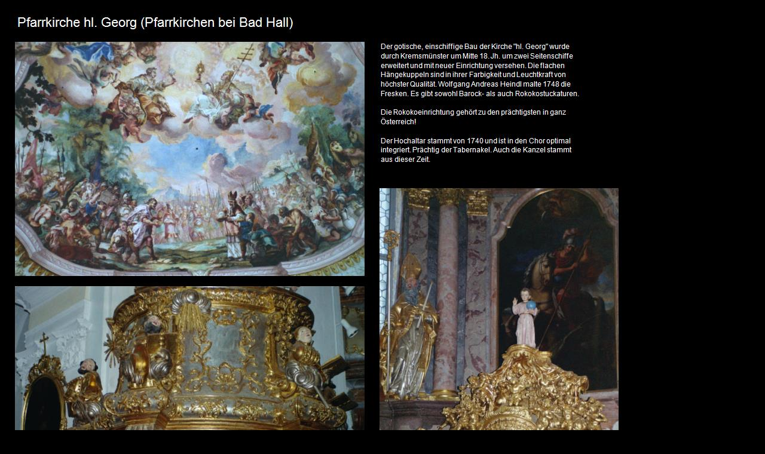

--- FILE ---
content_type: text/html
request_url: https://kulturatlas.at/aut_oo/page/00005206.htm
body_size: 4277
content:
<!DOCTYPE html>
<html>
<head>
<meta charset="UTF-8" />
<meta http-equiv="Content-Type" content="text/html; charset=utf-8" />
<title>Pfk. hl. Georg (Pfarrkirchen bei Bad Hall) in Kulturatlas&#45;OBER&Ouml;STERREICH</title>
<meta name="description" content="Informationen zu Pfk. hl. Georg (Pfarrkirchen bei Bad Hall) in Kulturatlas&#45;OBER&Ouml;STERREICH erstellt von Dr. Bernhard Engelbrecht (1963), Begr&uuml;nder von GEOsolution in Wien. Er l&auml;dt zum Entdecken der herrlichen Kultur- und Natursch&auml;tzebernie,Pfk. hl. Georg,Pfarrkirchen bei Bad Hall,Kulturatlas&#45;OBER&Ouml;STERREICH,geosolution" />
<meta name="keywords" content="bernie,Pfk. hl. Georg,Pfarrkirchen bei Bad Hall,Kulturatlas&#45;OBER&Ouml;STERREICH,geosolution" />
<meta name="page-topic" content="Kulturinformation" />
<meta name="author" content="Dr. Bernhard Engelbrecht, 1070 Wien" />
<meta name="publisher" content="Dr. Bernhard Engelbrecht, 1070 Wien" />
<meta name="copyright" content="Dr. Bernhard Engelbrecht, 1070 Wien" />
<meta name="GENERATOR" content="www.geosolution.eu - Dr. B. Engelbrecht" />
<meta name="viewport"  content="width=device-width, initial-scale=1, shrink-to-fit=no" />
<meta name="language" content="de" />
<link rel="icon" href="../../egicfg/icon_kulturatlas.png" type="image/png" />
<meta property="og:site_name" content="www.kulturatlas.at" />
<meta property="og:type" content="website" />
<meta property="og:locale" content="de_DE" />
<meta property="og:title" content="Pfk. hl. Georg (Pfarrkirchen bei Bad Hall) in Kulturatlas&#45;OBER&Ouml;STERREICH" />
<meta property="og:image" content="http://www.kulturatlas.at/aut_oo/face_head.png" />
<meta property="og:locality" content="Wien" />
<meta property="og:postal-code" content="1070" />
<meta property="og:country-name" content="&Ouml;sterreich" />
<link rel="canonical" href="http://www.kulturatlas.at/aut_oo/page/00005206.htm">
<link rel="stylesheet" type="text/css" href="../../egicfg/egipage.css" />
<script type="text/javascript" src="../../egicfg/geomain.js"></script>
</head>
<body>
<div id="egi-top" class="edb-top"></div>
<img src="00005206.jpg" class="stdimgl" alt="Pfk. hl. Georg (Pfarrkirchen bei Bad Hall) in Kulturatlas&#45;OBER&Ouml;STERREICH" />
<br>
<h1>Pfk. hl. Georg (Pfarrkirchen bei Bad Hall) in Kulturatlas&#45;OBER&Ouml;STERREICH&nbsp;<a href="../../bewertung.htm" hreflang="de"><img src="../../egicfg/057b.jpg" class="stdimgl"  width="40" alt="Goldener Stern-Umbedingt ansehen!" title="Unbedingt ansehen!" /></a>&nbsp;<a href="../../egimapstart.htm?aut_oo;5206;15"><img src="../../egicfg/egimap.jpg" class="stdimgl"  width="40" alt="Lage in Karte anzeigen" title="Position in Karte anzeigen" /></a>&nbsp;<a href="../../egimaprout.htm?aut_oo;5206;15"><img src="../../egicfg/egirout.jpg" class="stdimgl"  width="40" alt="Weg ermitteln" title="Weg ermitteln" /></a>&nbsp;</h1><p>
<a href="#" onclick="javascript:egipage_getprevStart('aut_oo',5206);"><img src="../../egicfg/previous.jpg" class="stdimgl" width="35" alt="Vorige Seite" title="Zur vorigen Seite" /></a>
<a href="#" onclick="javascript:egipage_getnextStart('aut_oo',5206);"><img src="../../egicfg/next.jpg" class="stdimgl"  width="35" alt="N&auml;chste Seite" title="Zur n&auml;chsten Seite" /></a>
<a href="../page/index.htm#5206"><img src="../../egicfg/inhalt.jpg" class="stdimgl" width="90" alt="Zu Liste Sehenswertes gehen" title="Zur Liste Sehenswertes" />&nbsp;</a>
<a href="http://www.kulturatlas.at"><img src="../../egicfg/geotor25.jpg" class="stdimgl" width="35" alt="Kulturatlas" title="Zu Kulturatlas" />&nbsp;www.kulturatlas.at</a>
<a href="http://www.geosolution.at" hreflang="de"><img src="../../egicfg/geosolution25b.jpg" class="stdimgl" width="35" alt="Reise- und Kulturf&uuml;hrer" title="Zu Reise- und Kulturf&uuml;hrer" />&nbsp;www.geosolution.at</a>
</p>
<div id="egi-bottom" class="edb-bottom"></div>
<p><div id="egi_keywords" class="egi_keywords">Stichw&ouml;rter: Andreas Auch Bad Barock Bau Chor Einrichtung Farbigkeit Fresken Georg H&auml;ngekuppeln Hall Heindl Hochaltar Kanzel Kirche Kremsm&uuml;nster Leuchtkraft Mitte Pfarrkirche Pr&auml;chtig Qualit&auml;t Rokokoeinrichtung Rokokostuckaturen Seitenschiffe Tabernakel Wolfgang Zeit </div></p>
<script type="text/javascript">egiaudio_setpath("https://www.kulturatlas.at/aut_w/mp3/");geostart("../../egicfg/");</script></body>
</html>


--- FILE ---
content_type: text/css
request_url: https://kulturatlas.at/egicfg/egipage.css
body_size: 1675
content:
/* Copyright: GEOSolution- DI. Dr. Bernhard Engelbrecht */
/* CSS-Egipage - Einzelseite                            */
html, body
{
 margin-top: 0px;
 margin-bottom: 0px;
 margin-right: 0px;
 margin-left: 0px;
 padding-top: 0px;
 padding-bottom: 0px;
 padding-right: 0px;
 padding-left: 0px;
 background-color:#000000;
}
h1,h2,h3,h4,h5,h6,p
{ 
font-family:Arial,sans-serif;
color:#EEEEEE;
}
em 
{ 
font-family:Arial,sans-serif; 
font-weight:bold; 
}
a:link { color:#CC3366; }
a:visited { color:#CC00FF; }
a:hover {  background-color:#FFCC00; }
a:active { background-color:#cff; }
a:focus { background-color:#FFFFFF; }

.egi-ins
{
 margin: 20px;
}

.egi_info
{
 font-family: Arial,sans-serif; 
}

.egi_flag
{
 font-family: Arial,sans-serif; 
 color: #000000;
 float:left;
 background-color: #FFCC44;
 padding: 5px;
}

.egi_keywords
{
 font-family: Arial,sans-serif; 
 color: #444444;
 float:left;
 padding: 5px;
 font-size:8px;
}

.egi_absatz
{
 font-family:Arial,sans-serif;
 font-size:medium; 
 font-size:13px;
 line-height:14px;
 margin:15px;
}

.strassenfassade
{
 padding: 0;
 margin:0 0 0 0;
 font-family:Arial,sans-serif;
 font-size:medium; 
 font-size:13px;
 line-height:14px;
 color:#FFCC00;
 float:left;
 display:initial;
 width:600px;
 vertical-align:baseline;
 position:absolute;
 top:300px;
 left:0px;
}

span.pgico32
{
position:absolute;
left:6px;
top:110px;
width:32px;
}
span.pgico32x
{
position:absolute;
left:6px;
top:140px;
width:32px;
}
span.pgtx100
{
position:absolute;
left:40px;
top:-8px;
color:#FF8F45;
}
span.pgtx075
{
position:absolute;
left:40px;
top:17px;
color:#FF8F45;
}
span.pgtx050
{
position:absolute;
left:40px;
top:42px;
color:#FF8F45;
}
span.pgtx025
{
position:absolute;
left:40px;
top:67px;
color:#FF8F45;
}

span.pghaus32
{
position:absolute;
left:6px;
top:0px;
width:32px;
}


--- FILE ---
content_type: application/javascript
request_url: https://kulturatlas.at/egicfg/geomain.js
body_size: 4814
content:
// (c) Bernhard Engelbrecht, 1070 Wien - Version 2015-04-13
var httpReq;
var egitop;
var cplt = 0.0;
var cplg = 0.0;
var sguide;
var sradius;
var  idstr = "";
var  austr = "";
var  egiaudiopath = "";
var  lastpage = "";

function getXMLHttpRequest ()
{
 if (window.XMLHttpRequest)
 {
  httpReq = new XMLHttpRequest ();
 }
 else
 {
  if (typeof ActiveXObject!="undefined")
  {
   httpReq = new ActiveXObject("Microsoft.XMLHTTP");
  }
  else
   httpReq = null;
 } 
}
// Php-Return -----------------------------------
function geostart_check ()
{
 if (httpReq.readyState==4)
 {
  if (httpReq.status=="200")
  {
   //alldata = httpReq.responseText;
   //egitop   = document.getElementById("egi-top");
   //egitop.innerHTML = "PHP ???"+alldata;
  }
 } 
} 
// Vorige und Naechste Seite --------------------
function egipage_getprevPhp ()
{
 if (httpReq.readyState==4)
 {
  if (httpReq.status=="200")
  {
   alldata = httpReq.responseText;
   if (alldata.length!=0)
   {
    var data = alldata.split(";");

    var prj    = data[0];
    var prevpg = data[1];
    var nextpg = data[2];
    
    window.location.href = prevpg;
   }
   httpReq.abort ();
  }  
 } 
}  
function egipage_getnextPhp ()
{
 if (httpReq.readyState==4)
 {
  if (httpReq.status=="200")
  {
   alldata = httpReq.responseText;
   if (alldata.length!=0)
   {
    var data = alldata.split(";");

    var prj    = data[0];
    var prevpg = data[1];
    var nextpg = data[2];
    
    window.location.href = nextpg;
   }
   httpReq.abort ();
  }  
 } 
}  
function egipage_getprevStart (prj,pagenr)
{
 var url = "../../egicfg/egipage_getnext.php?prj="+prj+"&pg="+pagenr;
 httpReq.open ("GET", url, false);
 httpReq.onreadystatechange = egipage_getprevPhp;
 httpReq.send ();
}
function egipage_getnextStart (prj,pagenr)
{
 var url = "../../egicfg/egipage_getnext.php?prj="+prj+"&pg="+pagenr;
 httpReq.open ("GET", url, false);
 httpReq.onreadystatechange = egipage_getnextPhp;
 httpReq.send ();
}
function egipage_getprevStartE (e, prj,pagenr)
{
 egipage_getprevStart (prj,pagenr);
} 
function egipage_getnextStartE (e, prj,pagenr)
{
 egipage_getnextStart (prj,pagenr);
} 
// Request abschicken ---------------------------
function geostart (cfgpath)
{
 getXMLHttpRequest ();
 if (httpReq==null)
 {
  var egitop   = document.getElementById("egi-top");
  if (egitop!=null)
   egitop.innerHTML = "Problem: XMLHttpRequest";
 } 
 else 
 {
  hurl = "http://www.kulturatlas.at/ct/ct.php";

  httpReq.open ("GET", hurl, false);
  httpReq.send (null); 
 }
}
// Geolocation benutzen -------------------------
function egiGetMyLocation() 
{
 sguide = document.umkreis.guide.value;	
 sradius = document.umkreis.radius.value;	
 if (navigator.geolocation) 
 {
  navigator.geolocation.getCurrentPosition(egiShowPosition);
 } 
 else 
 { 
  var info = document.getElementById("egiinfo");
  info.innerHTML = "Geolocation funktioniert in diesem Browser nicht.";
 }
}

function egiShowPosition (position) 
{
 cplt = position.coords.latitude;
 cplg = position.coords.longitude;  
 var info = document.getElementById("egiinfo");
 info.innerHTML = "<br>Geogr. Breite/Latitude: " + position.coords.latitude + 
    "<br>Geogr. L&auml;nge/Longitude: " + position.coords.longitude+"<br><br>"+
    "<button onclick=\"egiGetnextbyPos()\">In Umkreis des Standorts suchen</button><br>";	
}
function egigetnextbypos_check ()
{
 if (httpReq.readyState==4)
 {
  if (httpReq.status==200)
  {
   alldata = httpReq.responseText;
   egitop   = document.getElementById("egibody");
   egitop.innerHTML = alldata;
  }
 } 
}
function egiGetnextbyPos ()
{
 getXMLHttpRequest ();
 if (httpReq==null)
 {
  var egitop   = document.getElementById("egi-top");
  egitop.innerHTML = "Problem: XMLHttpRequest";
 } 
 else 
 {
  if (location.href!=null)
  {
   myurl   = "../../egicfg/egigetnextbypos.php?lt="+cplt+"&lg="+cplg+"&radius="+sradius+"&guide="+sguide;
   
   httpReq.open ("GET", myurl, true);
   httpReq.onreadystatechange = egigetnextbypos_check ;
   httpReq.setRequestHeader ("Content-Type", "application/x-www-form-urlencoded");   
   httpReq.send (); 
  } 
 }
}
// Audio-Steuerung ------------------------------
function egiaudio_setpath(path)
{ 
 egiaudiopath = path;
} 	
	
function egiaudio_control(page)
{ 
 if (austr!="")
 {
  var egiAudio = document.getElementById(austr);
  if (egiAudio!=null) egiAudio.pause(); 
  austr="";
 }
 if (idstr!="")
 {
  var sound = document.getElementById(idstr);
  sound.innerHTML = "";
  idstr="";
 }
 if (lastpage!=page)
 {
  lastpage = page;
  idstr = "sound"+page;
  austr = "audio"+page;
  pagestr = page+".mp3";
  for (i=pagestr.length;i<12;i++) pagestr = "0"+pagestr;
  var aud = egiaudiopath+pagestr;
 
  intx = "<audio id=\""+austr+"\" ><source src=\""+aud+"\" type=\"audio/mpeg\">No support</audio>";
  var sound = document.getElementById(idstr);
  sound.innerHTML = intx;
 
  var egiAudio = document.getElementById(austr);
  if (egiAudio!=null) egiAudio.play();
 } 
}